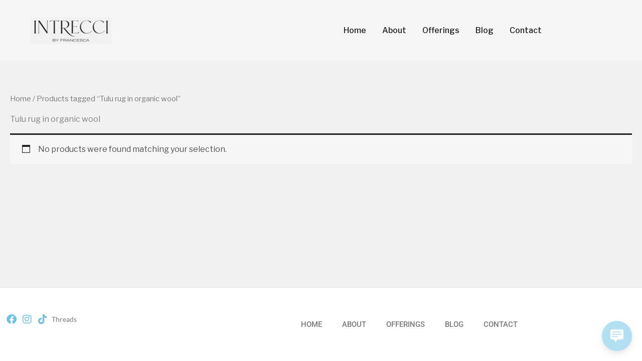

--- FILE ---
content_type: text/css
request_url: https://intreccirugs.com/wp-content/uploads/elementor/css/post-89.css?ver=1769718858
body_size: 730
content:
.elementor-89 .elementor-element.elementor-element-20209b0:not(.elementor-motion-effects-element-type-background), .elementor-89 .elementor-element.elementor-element-20209b0 > .elementor-motion-effects-container > .elementor-motion-effects-layer{background-color:#FFFFFF;}.elementor-89 .elementor-element.elementor-element-20209b0 > .elementor-background-overlay{background-color:#FFFFFF;opacity:0.5;transition:background 0.3s, border-radius 0.3s, opacity 0.3s;}.elementor-89 .elementor-element.elementor-element-20209b0{border-style:solid;border-width:1px 0px 0px 0px;border-color:#E2E2E2;transition:background 0.3s, border 0.3s, border-radius 0.3s, box-shadow 0.3s;margin-top:80px;margin-bottom:0px;padding:40px 0px 40px 0px;}.elementor-widget-icon-list .elementor-icon-list-item:not(:last-child):after{border-color:var( --e-global-color-text );}.elementor-widget-icon-list .elementor-icon-list-icon i{color:var( --e-global-color-primary );}.elementor-widget-icon-list .elementor-icon-list-icon svg{fill:var( --e-global-color-primary );}.elementor-widget-icon-list .elementor-icon-list-item > .elementor-icon-list-text, .elementor-widget-icon-list .elementor-icon-list-item > a{font-family:var( --e-global-typography-text-font-family ), Sans-serif;font-weight:var( --e-global-typography-text-font-weight );}.elementor-widget-icon-list .elementor-icon-list-text{color:var( --e-global-color-secondary );}.elementor-89 .elementor-element.elementor-element-3e22b7b{width:var( --container-widget-width, 201.521% );max-width:201.521%;--container-widget-width:201.521%;--container-widget-flex-grow:0;--e-icon-list-icon-size:20px;--e-icon-list-icon-align:center;--e-icon-list-icon-margin:0 calc(var(--e-icon-list-icon-size, 1em) * 0.125);--icon-vertical-align:center;--icon-vertical-offset:1px;}.elementor-89 .elementor-element.elementor-element-3e22b7b .elementor-icon-list-items:not(.elementor-inline-items) .elementor-icon-list-item:not(:last-child){padding-block-end:calc(3px/2);}.elementor-89 .elementor-element.elementor-element-3e22b7b .elementor-icon-list-items:not(.elementor-inline-items) .elementor-icon-list-item:not(:first-child){margin-block-start:calc(3px/2);}.elementor-89 .elementor-element.elementor-element-3e22b7b .elementor-icon-list-items.elementor-inline-items .elementor-icon-list-item{margin-inline:calc(3px/2);}.elementor-89 .elementor-element.elementor-element-3e22b7b .elementor-icon-list-items.elementor-inline-items{margin-inline:calc(-3px/2);}.elementor-89 .elementor-element.elementor-element-3e22b7b .elementor-icon-list-items.elementor-inline-items .elementor-icon-list-item:after{inset-inline-end:calc(-3px/2);}.elementor-89 .elementor-element.elementor-element-3e22b7b .elementor-icon-list-icon i{transition:color 0.3s;}.elementor-89 .elementor-element.elementor-element-3e22b7b .elementor-icon-list-icon svg{transition:fill 0.3s;}.elementor-89 .elementor-element.elementor-element-3e22b7b .elementor-icon-list-icon{padding-inline-end:1px;}.elementor-89 .elementor-element.elementor-element-3e22b7b .elementor-icon-list-item > .elementor-icon-list-text, .elementor-89 .elementor-element.elementor-element-3e22b7b .elementor-icon-list-item > a{font-family:"Lato", Sans-serif;font-size:14px;font-weight:400;}.elementor-89 .elementor-element.elementor-element-3e22b7b .elementor-icon-list-text{color:#7A7A7A;transition:color 0.3s;}.elementor-89 .elementor-element.elementor-element-3e22b7b .elementor-icon-list-item:hover .elementor-icon-list-text{color:var( --e-global-color-secondary );}.elementor-widget-nav-menu .elementor-nav-menu .elementor-item{font-family:var( --e-global-typography-primary-font-family ), Sans-serif;font-weight:var( --e-global-typography-primary-font-weight );}.elementor-widget-nav-menu .elementor-nav-menu--main .elementor-item{color:var( --e-global-color-text );fill:var( --e-global-color-text );}.elementor-widget-nav-menu .elementor-nav-menu--main .elementor-item:hover,
					.elementor-widget-nav-menu .elementor-nav-menu--main .elementor-item.elementor-item-active,
					.elementor-widget-nav-menu .elementor-nav-menu--main .elementor-item.highlighted,
					.elementor-widget-nav-menu .elementor-nav-menu--main .elementor-item:focus{color:var( --e-global-color-accent );fill:var( --e-global-color-accent );}.elementor-widget-nav-menu .elementor-nav-menu--main:not(.e--pointer-framed) .elementor-item:before,
					.elementor-widget-nav-menu .elementor-nav-menu--main:not(.e--pointer-framed) .elementor-item:after{background-color:var( --e-global-color-accent );}.elementor-widget-nav-menu .e--pointer-framed .elementor-item:before,
					.elementor-widget-nav-menu .e--pointer-framed .elementor-item:after{border-color:var( --e-global-color-accent );}.elementor-widget-nav-menu{--e-nav-menu-divider-color:var( --e-global-color-text );}.elementor-widget-nav-menu .elementor-nav-menu--dropdown .elementor-item, .elementor-widget-nav-menu .elementor-nav-menu--dropdown  .elementor-sub-item{font-family:var( --e-global-typography-accent-font-family ), Sans-serif;font-weight:var( --e-global-typography-accent-font-weight );}.elementor-89 .elementor-element.elementor-element-73fa677{width:var( --container-widget-width, 104.019% );max-width:104.019%;--container-widget-width:104.019%;--container-widget-flex-grow:0;}.elementor-89 .elementor-element.elementor-element-73fa677 .elementor-menu-toggle{margin:0 auto;}.elementor-89 .elementor-element.elementor-element-73fa677 .elementor-nav-menu .elementor-item{font-size:15px;font-weight:500;text-transform:uppercase;}.elementor-theme-builder-content-area{height:400px;}.elementor-location-header:before, .elementor-location-footer:before{content:"";display:table;clear:both;}